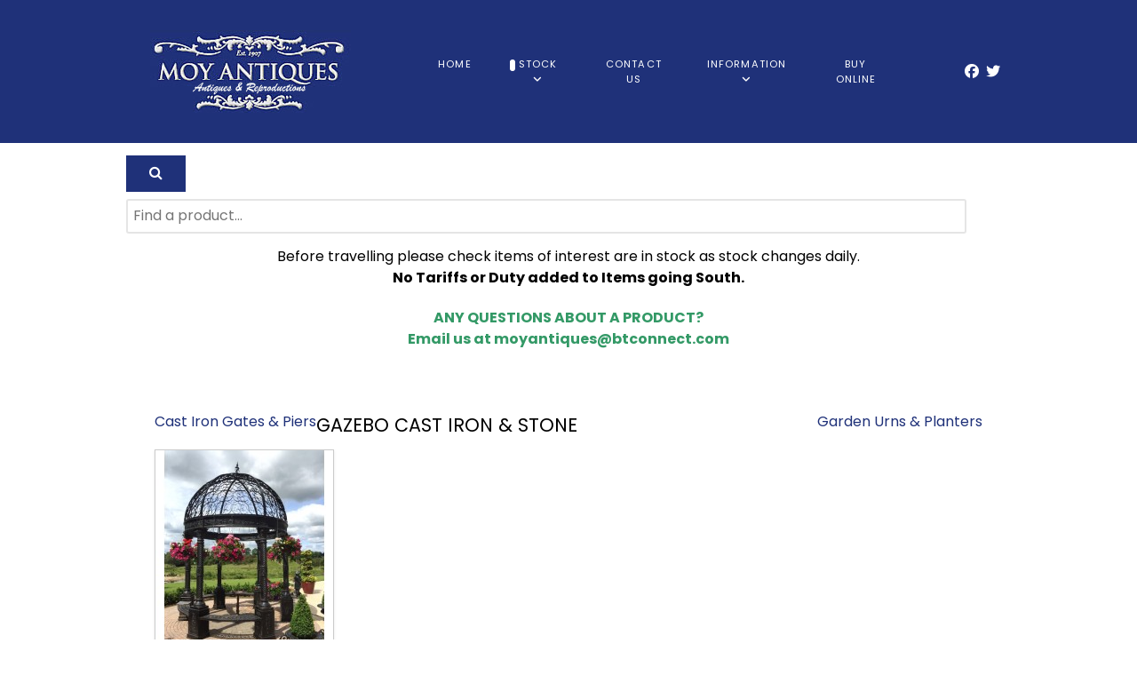

--- FILE ---
content_type: text/html; charset=utf-8
request_url: https://moyantiques.com/index.php/stock/exterior/gazebo-cast-iron-stone
body_size: 58249
content:
                <!DOCTYPE html>
<html lang="en-GB" dir="ltr">
        
<head>
    
            <meta name="viewport" content="width=device-width, initial-scale=1.0">
        <meta http-equiv="X-UA-Compatible" content="IE=edge" />
        

        
            
         <meta charset="utf-8">
	<meta name="description" content="Moy Antiques Quality interior and exterior furnishings, objets d'art, statues, terracotta, stone, marble and iron in The Moy, Northern Ireland">
	<meta name="generator" content="Joomla! - Open Source Content Management">
	<title>Gazebo Cast Iron &amp; Stone - Moy Antiques </title>
	<link href="/favicon.ico" rel="icon" type="image/vnd.microsoft.icon">

    <link href="/media/vendor/joomla-custom-elements/css/joomla-alert.min.css?0.4.1" rel="stylesheet">
	<link href="/components/com_eshop/assets/bootstrap2/css/bootstrap.min.css" rel="stylesheet">
	<link href="/components/com_eshop/themes/default/css/style.css" rel="stylesheet">
	<link href="/components/com_eshop/themes/default/css/custom.css" rel="stylesheet">
	<link href="/components/com_eshop/assets/colorbox/colorbox.css" rel="stylesheet">
	<link href="/components/com_eshop/assets/css/labels.css" rel="stylesheet">
	<link href="/media/plg_system_jcepro/site/css/content.min.css?86aa0286b6232c4a5b58f892ce080277" rel="stylesheet">
	<link href="https://moyantiques.com/modules/mod_eshop_search/assets/css/style.css" rel="stylesheet">
	<link href="/media/gantry5/engines/nucleus/css-compiled/nucleus.css" rel="stylesheet">
	<link href="/templates/rt_studius/custom/css-compiled/studius_259.css" rel="stylesheet">
	<link href="/media/gantry5/engines/nucleus/css-compiled/bootstrap5.css" rel="stylesheet">
	<link href="/media/system/css/joomla-fontawesome.min.css" rel="stylesheet">
	<link href="/media/plg_system_debug/css/debug.css" rel="stylesheet">
	<link href="/media/gantry5/assets/css/font-awesome.min.css" rel="stylesheet">
	<link href="/templates/rt_studius/custom/css-compiled/studius-joomla_259.css" rel="stylesheet">
	<link href="/templates/rt_studius/custom/css-compiled/custom_259.css" rel="stylesheet">
	<link href="/plugins/system/cookiespolicynotificationbar/assets/css/cpnb-style.min.css" rel="stylesheet" media="all">
	<style>

/* BEGIN: Cookies Policy Notification Bar - J! system plugin (Powered by: Web357.com) */
.cpnb-outer { border-color: rgba(32, 34, 38, 1); }
.cpnb-outer.cpnb-div-position-top { border-bottom-width: 1px; }
.cpnb-outer.cpnb-div-position-bottom { border-top-width: 1px; }
.cpnb-outer.cpnb-div-position-top-left, .cpnb-outer.cpnb-div-position-top-right, .cpnb-outer.cpnb-div-position-bottom-left, .cpnb-outer.cpnb-div-position-bottom-right { border-width: 1px; }
.cpnb-message { color: #f1f1f3; }
.cpnb-message a { color: #ffffff }
.cpnb-button, .cpnb-button-ok, .cpnb-m-enableAllButton { -webkit-border-radius: 4px; -moz-border-radius: 4px; border-radius: 4px; font-size: 12px; color: #ffffff; background-color: rgba(59, 137, 199, 1); }
.cpnb-button:hover, .cpnb-button:focus, .cpnb-button-ok:hover, .cpnb-button-ok:focus, .cpnb-m-enableAllButton:hover, .cpnb-m-enableAllButton:focus { color: #ffffff; background-color: rgba(49, 118, 175, 1); }
.cpnb-button-decline, .cpnb-button-delete, .cpnb-button-decline-modal, .cpnb-m-DeclineAllButton { color: #ffffff; background-color: rgba(119, 31, 31, 1); }
.cpnb-button-decline:hover, .cpnb-button-decline:focus, .cpnb-button-delete:hover, .cpnb-button-delete:focus, .cpnb-button-decline-modal:hover, .cpnb-button-decline-modal:focus, .cpnb-m-DeclineAllButton:hover, .cpnb-m-DeclineAllButton:focus { color: #ffffff; background-color: rgba(175, 38, 20, 1); }
.cpnb-button-cancel, .cpnb-button-reload, .cpnb-button-cancel-modal { color: #ffffff; background-color: rgba(90, 90, 90, 1); }
.cpnb-button-cancel:hover, .cpnb-button-cancel:focus, .cpnb-button-reload:hover, .cpnb-button-reload:focus, .cpnb-button-cancel-modal:hover, .cpnb-button-cancel-modal:focus { color: #ffffff; background-color: rgba(54, 54, 54, 1); }
.cpnb-button-settings, .cpnb-button-settings-modal { color: #ffffff; background-color: rgba(90, 90, 90, 1); }
.cpnb-button-settings:hover, .cpnb-button-settings:focus, .cpnb-button-settings-modal:hover, .cpnb-button-settings-modal:focus { color: #ffffff; background-color: rgba(54, 54, 54, 1); }
.cpnb-button-more-default, .cpnb-button-more-modal { color: #ffffff; background-color: rgba(123, 138, 139, 1); }
.cpnb-button-more-default:hover, .cpnb-button-more-modal:hover, .cpnb-button-more-default:focus, .cpnb-button-more-modal:focus { color: #ffffff; background-color: rgba(105, 118, 119, 1); }
.cpnb-m-SaveChangesButton { color: #ffffff; background-color: rgba(133, 199, 136, 1); }
.cpnb-m-SaveChangesButton:hover, .cpnb-m-SaveChangesButton:focus { color: #ffffff; background-color: rgba(96, 153, 100, 1); }
@media only screen and (max-width: 600px) {
.cpnb-left-menu-toggle::after, .cpnb-left-menu-toggle-button {
content: "Categories";
}
}
/* END: Cookies Policy Notification Bar - J! system plugin (Powered by: Web357.com) */
</style>

    <script src="/media/vendor/jquery/js/jquery.min.js?3.7.1"></script>
	<script src="/media/legacy/js/jquery-noconflict.min.js?504da4"></script>
	<script type="application/json" class="joomla-script-options new">{"joomla.jtext":{"ERROR":"Error","MESSAGE":"Message","NOTICE":"Notice","WARNING":"Warning","JCLOSE":"Close","JOK":"OK","JOPEN":"Open"},"system.paths":{"root":"","rootFull":"https:\/\/moyantiques.com\/","base":"","baseFull":"https:\/\/moyantiques.com\/"},"csrf.token":"2b64dbdaa10b5b4d598f62e6d2909939"}</script>
	<script src="/media/system/js/core.min.js?2cb912"></script>
	<script src="/media/system/js/messages.min.js?9a4811" type="module"></script>
	<script src="https://moyantiques.com/components/com_eshop/assets/js/noconflict.js"></script>
	<script src="https://moyantiques.com/components/com_eshop/assets/js/eshop.js"></script>
	<script src="https://code.jquery.com/ui/1.11.4/jquery-ui.min.js"></script>
	<script src="/plugins/system/cookiespolicynotificationbar/assets/js/cookies-policy-notification-bar.min.js"></script>
	<script>

// BEGIN: Cookies Policy Notification Bar - J! system plugin (Powered by: Web357.com)
var cpnb_config = {"w357_joomla_caching":0,"w357_position":"top","w357_show_close_x_icon":"1","w357_hide_after_time":"yes","w357_duration":"60","w357_animate_duration":"1000","w357_limit":"0","w357_message":"We use cookies to improve your experience on our website. By browsing this website, you agree to our use of cookies.","w357_display_ok_btn":"1","w357_buttonText":"Ok, I\u0027ve understood!","w357_display_decline_btn":"1","w357_buttonDeclineText":"Decline","w357_display_cancel_btn":"0","w357_buttonCancelText":"Cancel","w357_display_settings_btn":0,"w357_buttonSettingsText":"Settings","w357_buttonMoreText":"More Info","w357_buttonMoreLink":"","w357_display_more_info_btn":"1","w357_fontColor":"#f1f1f3","w357_linkColor":"#ffffff","w357_fontSize":"12px","w357_backgroundColor":"rgba(50, 58, 69, 1)","w357_borderWidth":"1","w357_body_cover":"1","w357_overlay_state":"0","w357_overlay_color":"rgba(10, 10, 10, 0.3)","w357_height":"auto","w357_cookie_name":"cookiesDirective","w357_link_target":"_self","w357_popup_width":"800","w357_popup_height":"600","w357_customText":"\u003Ch3\u003E\u003Cb\u003EOnline Privacy Statement and Cookie Policy\u003C\/b\u003E\u003C\/h3\u003E\r\n\u003Cp\u003E\u003Cb\u003E1. What are Cookies and How do we use them? \u003C\/b\u003E\u003C\/p\u003E\r\n\u003Cp\u003E1.1 Moy Antiques uses cookies on our website, by using \u003Ca href=\u0022https:\/\/www.moyantiques.com\u0022\u003Ewww.moyantiques.com\u003C\/a\u003E you consent to the use of cookies. An active cookie policy will appear when you browse our website, you can decline cookies but this may prevent you from taking full advantage of the website.\u003C\/p\u003E\r\n\u003Cp\u003E1.2 A cookie is a small file which asks permission to be placed on your computer\u0027s hard drive. Once you agree, the file is added and the cookie helps analyse web traffic or lets you know when you visit a particular site. Cookies allow web applications to respond to you as an individual. The web application can tailor its operations to your needs, likes and dislikes by gathering and remembering information about your preferences.\u003C\/p\u003E\r\n\u003Cp\u003E1.3 We use traffic log cookies to identify which pages are being used. This helps us analyse data about web page traffic and improve our website in order to tailor it to customer needs. We only use this information for statistical analysis purposes and then the data is removed from the system.\u003C\/p\u003E\r\n\u003Cp\u003E1.4 Some cookies are essential to authenticate users and to prevent fraudulent us use of user accounts.\u003C\/p\u003E\r\n\u003Cp\u003E1.5 Overall, cookies help us provide you with a better website by enabling us to monitor which pages you find useful and which you do not. A cookie in no way gives us access to your computer or any information about you, other than the data you choose to share with us.\u003C\/p\u003E\r\n\u003Ch3\u003E2. Links to other Websites\u003C\/h3\u003E\r\n\u003Cp\u003E2.1. This cookie policy sets out how we use and protect any information that you give Moy Antiques when you use our website. Should we ask you to provide certain information by which you can be identified when using this website, then you can be assured that it will only be used in accordance with this privacy statement. Our website may contain links to other websites of interest. However, once you have used these links to leave our site, you should note that we do not have any control over that other website. Therefore, we cannot be responsible for the protection and privacy of any information which you provide whilst visiting such sites and such sites are not governed by this privacy statement. You should exercise caution and look at the privacy statement applicable to the website in question.\u003C\/p\u003E\r\n\u003Ch3\u003E\u003Cb\u003EMoy Antiques GDPR DATA PRIVACY NOTICE\u003C\/b\u003E\u003Cb\u003E  \u003C\/b\u003E\u003C\/h3\u003E\r\n\u003Cp align=\u0022left\u0022\u003E\u003Cb\u003E1. Your personal data – what is it? \u003C\/b\u003E\u003C\/p\u003E\r\n\u003Cp\u003EPersonal data relates to a living individual who can be identified from that data. Identification can be by the information alone or in conjunction with any other information in the data controller\u0027s possession, or likely to come into such possession. The processing of personal data is governed by the General Data Protection Regulation (GDPR). If we hold information about you, such as your name and address, telephone number, email address, etc., you are, in the language of the GDPR, the ‘data subject\u0027.  Wherever these words appear, they refer to you.\u003C\/p\u003E\r\n\u003Cp align=\u0022left\u0022\u003E\u003Cb\u003E2. Who are we? \u003Cbr \/\u003E \u003C\/b\u003E\u003Ci\u003EMoy Antiques \u003C\/i\u003Eis the data controller (contact details below). This means that it decides how your personal data is processed and for what purposes.\u003C\/p\u003E\r\n\u003Cp align=\u0022left\u0022\u003E\u003Cb\u003E3. How do we process your personal data? \u003Cbr \/\u003E \u003C\/b\u003E\u003Ci\u003EMoy Antiques \u003C\/i\u003Ecomplies with its obligations under the GDPR, by keeping personal data up-to-date, by sorting and destroying it securely, by not collecting or retaining excessive amounts of data, by protecting personal data from loss, misuse, unauthorised access and disclosure, and by ensuring that appropriate technical measures are in place to protect personal data.\u003C\/p\u003E\r\n\u003Cp align=\u0022left\u0022\u003EWe use your personal data for the following purposes: -\u003C\/p\u003E\r\n\u003Cp\u003E•  to inform you of news, events and activities for \u003Ci\u003EMoy Antiques and related organisations\u003C\/i\u003E\u003C\/p\u003E\r\n\u003Cp align=\u0022left\u0022\u003E\u003Cb\u003E4. What is the legal basis for processing your personal data? \u003C\/b\u003E\u003C\/p\u003E\r\n\u003Cp align=\u0022left\u0022\u003EExplicit consent of the data subject so that we can keep you informed about news, events and activities;\u003C\/p\u003E\r\n\u003Cp align=\u0022left\u0022\u003E\u003Cb\u003E5. Sharing your personal data \u003Cbr \/\u003E \u003C\/b\u003EYour personal data will be treated as strictly confidential and will only be shared with third parties with your consent.\u003C\/p\u003E\r\n\u003Cp align=\u0022left\u0022\u003E\u003Cb\u003E6. How long do we keep your personal data? \u003Cbr \/\u003E \u003C\/b\u003EWe keep data in accordance with the guidance set out.\u003C\/p\u003E\r\n\u003Cp align=\u0022left\u0022\u003E\u003Cb\u003E7. Your rights and your personal data \u003Cbr \/\u003E \u003C\/b\u003EUnless subject to an exemption under the GDPR, you have the following rights with respect to your personal data:\u003C\/p\u003E\r\n\u003Cp\u003E•  the right to request a copy of your personal data which Moy Antiques holds about you;\u003C\/p\u003E\r\n\u003Cp\u003E•  the right to request that Moy Antiques corrects any personal data if it is found to be inaccurate or out of date;\u003C\/p\u003E\r\n\u003Cp\u003E•  the right to request that your personal data is erased where it is no longer necessary for Moy Antiques to retain such data;\u003C\/p\u003E\r\n\u003Cp align=\u0022left\u0022\u003E•  the right to withdraw your consent to the processing at any time;\u003C\/p\u003E\r\n\u003Cp align=\u0022left\u0022\u003E•  the right to request that the data controller provides the data subject with his\/her personal data and, where possible, to transmit that data directly to another data controller, known as the right to data portability, where applicable; [This only applies \u003Ci\u003E\u003C\/i\u003Ewhere the processing is based on consent, or is necessary for the performance of a contract with the data subject and, in either case, the data controller processes the data by automated means]\u003C\/p\u003E\r\n\u003Cp align=\u0022left\u0022\u003E•  where there is a dispute in relation to the accuracy or processing of your personal data, the right to request that a restriction is placed on further processing;\u003C\/p\u003E\r\n\u003Cp align=\u0022left\u0022\u003E•  the right to object to the processing of personal data, where applicable; [This only applies \u003Ci\u003E\u003C\/i\u003Ewhere processing is based on legitimate interests (or the performance of a task in the public interest\/exercise of official authority); direct marketing and processing for the purposes of scientific\/historical research and statistics]\u003C\/p\u003E\r\n\u003Cp align=\u0022left\u0022\u003E•  the right to lodge a complaint with the Information Commissioner\u0027s Office (UK).\u003C\/p\u003E\r\n\u003Cp\u003E\u003Cb\u003E8. Further processing\u003Cbr \/\u003E \u003C\/b\u003EIf we wish to use your personal data for a new purpose, not covered by this Data Privacy Notice, then we will provide you with a new notice. The new notice will explain the new use of your personal data prior to commencing the processing. It will set out the relevant purposes and processing conditions. Where and when necessary, we will seek your prior consent to the new processing.\u003C\/p\u003E\r\n\u003Cp\u003E\u003Cb\u003E9. Contact Details \u003Cbr \/\u003E \u003C\/b\u003ETo exercise all relevant rights or queries of complaints, please contact \u003Ci\u003EMoy Antiques - 12 The Square Moy. Co.Tyrone\/Armagh N Ireland BT71 7SH\u003C\/i\u003E\u003C\/p\u003E\r\n\u003Cp\u003EYou can contact the Information Commissioner\u0027s Office (UK) on 0303 123 1113; via email \u003Ca href=\u0022https:\/\/ico.org.uk\/global\/contact-us\/email\/\u0022 target=\u0022_blank\u0022 rel=\u0022noopener\u0022\u003Ehttps:\/\/ico.org.uk\/global\/contact-us\/email\/ \u003C\/a\u003E or by writing to the Information Commissioner\u0027s Office, Wycliffe House, Water Lane, Wilmslow, Cheshire, SK9 5AF\u003C\/p\u003E","w357_more_info_btn_type":"custom_text","w357_blockCookies":"1","w357_autoAcceptAfterScrolling":"0","w357_numOfScrolledPixelsBeforeAutoAccept":"300","w357_reloadPageAfterAccept":"0","w357_enableConfirmationAlerts":"0","w357_enableConfirmationAlertsForAcceptBtn":0,"w357_enableConfirmationAlertsForDeclineBtn":0,"w357_enableConfirmationAlertsForDeleteBtn":0,"w357_confirm_allow_msg":"Performing this action will enable all cookies set by this website. Are you sure that you want to enable all cookies on this website?","w357_confirm_delete_msg":"Performing this action will remove all cookies set by this website. Are you sure that you want to disable and delete all cookies from your browser?","w357_show_in_iframes":"0","w357_shortcode_is_enabled_on_this_page":0,"w357_base_url":"https:\/\/moyantiques.com\/","w357_base_ajax_url":"https:\/\/moyantiques.com\/","w357_current_url":"https:\/\/moyantiques.com\/index.php\/stock\/exterior\/gazebo-cast-iron-stone","w357_always_display":"0","w357_show_notification_bar":true,"w357_expiration_cookieSettings":"365","w357_expiration_cookieAccept":"365","w357_expiration_cookieDecline":"180","w357_expiration_cookieCancel":"3","w357_accept_button_class_notification_bar":"cpnb-accept-btn","w357_decline_button_class_notification_bar":"cpnb-decline-btn","w357_cancel_button_class_notification_bar":"cpnb-cancel-btn","w357_settings_button_class_notification_bar":"cpnb-settings-btn","w357_moreinfo_button_class_notification_bar":"cpnb-moreinfo-btn","w357_accept_button_class_notification_bar_modal_window":"cpnb-accept-btn-m","w357_decline_button_class_notification_bar_modal_window":"cpnb-decline-btn-m","w357_save_button_class_notification_bar_modal_window":"cpnb-save-btn-m","w357_buttons_ordering":"[\u0022ok\u0022,\u0022decline\u0022,\u0022cancel\u0022,\u0022settings\u0022,\u0022moreinfo\u0022]"};
// END: Cookies Policy Notification Bar - J! system plugin (Powered by: Web357.com)
</script>
	<script>

// BEGIN: Cookies Policy Notification Bar - J! system plugin (Powered by: Web357.com)
var cpnb_cookiesCategories = {"cookie_categories_group0":{"cookie_category_id":"required-cookies","cookie_category_name":"Required Cookies","cookie_category_description":"The Required or Functional cookies relate to the functionality of our websites and allow us to improve the service we offer to you through our websites, for example by allowing you to carry information across pages of our website to avoid you having to re-enter information, or by recognizing your preferences when you return to our website.","cookie_category_checked_by_default":"2","cookie_category_status":"1"},"cookie_categories_group1":{"cookie_category_id":"analytical-cookies","cookie_category_name":"Analytical Cookies","cookie_category_description":"Analytical cookies allow us to recognize and to count the number of visitors to our website, to see how visitors move around the website when they are using it and to record which content viewers view and are interested in. This helps us to determine how frequently particular pages and advertisements are visited and to determine the most popular areas of our website. This helps us to improve the service which we offer to you by helping us make sure our users are finding the information they are looking for, by providing anonymized demographic data to third parties in order to target advertising more appropriately to you, and by tracking the success of advertising campaigns on our website.","cookie_category_checked_by_default":"1","cookie_category_status":"1"},"cookie_categories_group2":{"cookie_category_id":"social-media-cookies","cookie_category_name":"Social Media","cookie_category_description":"These cookies allow you to share Website content with social media platforms (e.g., Facebook, Twitter, Instagram). We have no control over these cookies as they are set by the social media platforms themselves.","cookie_category_checked_by_default":"1","cookie_category_status":"1"},"cookie_categories_group3":{"cookie_category_id":"targeted-advertising-cookies","cookie_category_name":"Targeted Advertising Cookies","cookie_category_description":"Advertising and targeting cookies are used to deliver advertisements more relevant to you, but can also limit the number of times you see an advertisement and be used to chart the effectiveness of an ad campaign by tracking users’ clicks. They can also provide security in transactions. They are usually placed by third-party advertising networks with a website operator’s permission but can be placed by the operator themselves. They can remember that you have visited a website, and this information can be shared with other organizations, including other advertisers. They cannot determine who you are though, as the data collected is never linked to your profile. ","cookie_category_checked_by_default":"1","cookie_category_status":"1"}};
// END: Cookies Policy Notification Bar - J! system plugin (Powered by: Web357.com)
</script>
	<script>

// BEGIN: Cookies Policy Notification Bar - J! system plugin (Powered by: Web357.com)
var cpnb_manager = {"w357_m_modalState":"0","w357_m_floatButtonState":"1","w357_m_floatButtonPosition":"bottom_left","w357_m_HashLink":"cookies","w357_m_modal_menuItemSelectedBgColor":"rgba(200, 200, 200, 1)","w357_m_saveChangesButtonColorAfterChange":"rgba(13, 92, 45, 1)","w357_m_floatButtonIconSrc":"https:\/\/moyantiques.com\/plugins\/system\/cookiespolicynotificationbar\/assets\/icons\/cpnb-cookies-manager-icon-1-64x64.png","w357_m_FloatButtonIconType":"image","w357_m_FloatButtonIconFontAwesomeName":"fas fa-cookie-bite","w357_m_FloatButtonIconFontAwesomeSize":"fa-lg","w357_m_FloatButtonIconFontAwesomeColor":"rgba(61, 47, 44, 0.84)","w357_m_FloatButtonIconUikitName":"cog","w357_m_FloatButtonIconUikitSize":"1","w357_m_FloatButtonIconUikitColor":"rgba(61, 47, 44, 0.84)","w357_m_floatButtonText":"Cookies Manager","w357_m_modalHeadingText":"Advanced Cookie Settings","w357_m_checkboxText":"Enabled","w357_m_lockedText":"(Locked)","w357_m_EnableAllButtonText":"Allow All Cookies","w357_m_DeclineAllButtonText":"Decline All Cookies","w357_m_SaveChangesButtonText":"Save Settings","w357_m_confirmationAlertRequiredCookies":"These cookies are strictly necessary for this website. You can\u0027t disable this category of cookies. Thank you for understanding!"};
// END: Cookies Policy Notification Bar - J! system plugin (Powered by: Web357.com)
</script>

    
                

<!-- BEGIN: Google Analytics -->
<script>console.log("Google analytics javascript code goes here...")</script>
<!-- END: Google Analytics -->

<!-- BEGIN: Facebook -->
<script>console.log("Facebook javascript code goes here...")</script>
<!-- END: Facebook -->
</head>

    <body class="gantry site com_eshop view-category no-layout no-task dir-ltr itemid-273 outline-259 g-offcanvas-left g-default g-style-preset3">
        
                    

        <div id="g-offcanvas"  data-g-offcanvas-swipe="0" data-g-offcanvas-css3="1">
                        <div class="g-grid">                        

        <div class="g-block size-100">
             <div id="mobile-menu-2576-particle" class="g-content g-particle">            <div id="g-mobilemenu-container" data-g-menu-breakpoint="51rem"></div>
            </div>
        </div>
            </div>
    </div>
        <div id="g-page-surround">
            <div class="g-offcanvas-hide g-offcanvas-toggle" role="navigation" data-offcanvas-toggle aria-controls="g-offcanvas" aria-expanded="false"><i class="fa fa-fw fa-bars"></i></div>                        

                                        
                                
    
    
                <section id="g-container-top" class="g-wrapper no-background-image">
                            <div class="g-grid">                        

        <div class="g-block size-100">
             <section id="g-top">
                                        <div class="g-grid">                        

        <div class="g-block size-100">
             <div class="g-system-messages">
                                            <div id="system-message-container" aria-live="polite"></div>

            
    </div>
        </div>
            </div>
            
    </section>
        </div>
            </div>
                    <div class="g-grid">                        

        <div class="g-block size-100">
             <section id="g-navigation" class="section-horizontal-paddings">
                                        <div class="g-grid">                        

        <div class="g-block size-30 center">
             <div id="logo-6630-particle" class="g-content g-particle">            <a href="/" class="" target="_self" title="" rel="home">
		
												<img src="/templates/rt_studius/custom/images/logos/top2024_1.png" alt=""/>
											
			
						</a>
            </div>
        </div>
                    

        <div class="g-block size-60 center">
             <div id="menu-5653-particle" class="g-content g-particle">            <nav class="g-main-nav" data-g-hover-expand="true">
        <ul class="g-toplevel">
                                                                                                                
        
                
        
                
        
        <li class="g-menu-item g-menu-item-type-component g-menu-item-101 g-standard  ">
                            <a class="g-menu-item-container" href="/index.php">
                                                                <span class="g-menu-item-content">
                                    <span class="g-menu-item-title">Home</span>
            
                    </span>
                                                </a>
                                </li>
    
                                                                                                
        
                
        
                
        
        <li class="g-menu-item g-menu-item-type-component g-menu-item-251 g-parent active g-standard g-menu-item-link-parent ">
                            <a class="g-menu-item-container" href="/index.php/stock">
                                                                <span class="g-menu-item-content">
                                    <span class="g-menu-item-title">Stock</span>
            
                    </span>
                    <span class="g-menu-parent-indicator" data-g-menuparent=""></span>                            </a>
                                                                            <ul class="g-dropdown g-inactive g-fade g-dropdown-right">
            <li class="g-dropdown-column">
                        <div class="g-grid">
                        <div class="g-block size-100">
            <ul class="g-sublevel">
                <li class="g-level-1 g-go-back">
                    <a class="g-menu-item-container" href="#" data-g-menuparent=""><span>Back</span></a>
                </li>
                                                                                                                    
        
                
        
                
        
        <li class="g-menu-item g-menu-item-type-component g-menu-item-272  ">
                            <a class="g-menu-item-container" href="/index.php/stock/interior">
                                                                <span class="g-menu-item-content">
                                    <span class="g-menu-item-title">Interior</span>
            
                    </span>
                                                </a>
                                </li>
    
                                                                                                
        
                
        
                
        
        <li class="g-menu-item g-menu-item-type-component g-menu-item-273 active  ">
                            <a class="g-menu-item-container" href="/index.php/stock/exterior">
                                                                <span class="g-menu-item-content">
                                    <span class="g-menu-item-title">Exterior</span>
            
                    </span>
                                                </a>
                                </li>
    
                                                                                                
        
                
        
                
        
        <li class="g-menu-item g-menu-item-type-component g-menu-item-274  ">
                            <a class="g-menu-item-container" href="/index.php/stock/fireplaces">
                                                                <span class="g-menu-item-content">
                                    <span class="g-menu-item-title">Fireplaces</span>
            
                    </span>
                                                </a>
                                </li>
    
                                                                                                
        
                
        
                
        
        <li class="g-menu-item g-menu-item-type-component g-menu-item-275  ">
                            <a class="g-menu-item-container" href="/index.php/stock/architectural">
                                                                <span class="g-menu-item-content">
                                    <span class="g-menu-item-title">Architectural</span>
            
                    </span>
                                                </a>
                                </li>
    
                                                                                                
        
                
        
                
        
        <li class="g-menu-item g-menu-item-type-component g-menu-item-276  ">
                            <a class="g-menu-item-container" href="/index.php/stock/lighting">
                                                                <span class="g-menu-item-content">
                                    <span class="g-menu-item-title">Lighting</span>
            
                    </span>
                                                </a>
                                </li>
    
                                                                                                
        
                
        
                
        
        <li class="g-menu-item g-menu-item-type-component g-menu-item-277  ">
                            <a class="g-menu-item-container" href="/index.php/stock/chesterfield-ireland">
                                                                <span class="g-menu-item-content">
                                    <span class="g-menu-item-title">Chesterfield Sofa Ireland</span>
            
                    </span>
                                                </a>
                                </li>
    
                                                                                                
                                                                                                                                
                
        
                
        
        <li class="g-menu-item g-menu-item-type-url g-menu-item-416  ">
                            <a class="g-menu-item-container" href="https://chesterfieldireland.ie/" target="_blank" rel="noopener&#x20;noreferrer">
                                                                <span class="g-menu-item-content">
                                    <span class="g-menu-item-title">NEW Buy Chesterfields Online</span>
            
                    </span>
                                                </a>
                                </li>
    
                                                                                                
        
                
        
                
        
        <li class="g-menu-item g-menu-item-type-component g-menu-item-278  ">
                            <a class="g-menu-item-container" href="/index.php/stock/bespoke">
                                                                <span class="g-menu-item-content">
                                    <span class="g-menu-item-title">Bespoke</span>
            
                    </span>
                                                </a>
                                </li>
    
                                                                                                
        
                
        
                
        
        <li class="g-menu-item g-menu-item-type-component g-menu-item-279  ">
                            <a class="g-menu-item-container" href="/index.php/stock/miscellaneous">
                                                                <span class="g-menu-item-content">
                                    <span class="g-menu-item-title">Miscellaneous</span>
            
                    </span>
                                                </a>
                                </li>
    
                                                                                                
        
                
        
                
        
        <li class="g-menu-item g-menu-item-type-component g-menu-item-281  ">
                            <a class="g-menu-item-container" href="/index.php/stock/furniture-corner">
                                                                <span class="g-menu-item-content">
                                    <span class="g-menu-item-title">Furniture Corner</span>
            
                    </span>
                                                </a>
                                </li>
    
                                                                                                
        
                
        
                
        
        <li class="g-menu-item g-menu-item-type-component g-menu-item-280  ">
                            <a class="g-menu-item-container" href="/index.php/stock/sale-items">
                                                                <span class="g-menu-item-content">
                                    <span class="g-menu-item-title">Sale items</span>
            
                    </span>
                                                </a>
                                </li>
    
                                                                                                
        
                
        
                
        
        <li class="g-menu-item g-menu-item-type-component g-menu-item-373  ">
                            <a class="g-menu-item-container" href="/index.php/stock/accommodation">
                                                                <span class="g-menu-item-content">
                                    <span class="g-menu-item-title">Accommodation</span>
            
                    </span>
                                                </a>
                                </li>
    
                                                                                                
        
                
        
                
        
        <li class="g-menu-item g-menu-item-type-component g-menu-item-374  ">
                            <a class="g-menu-item-container" href="/index.php/stock/entertainment">
                                                                <span class="g-menu-item-content">
                                    <span class="g-menu-item-title">Entertainment</span>
            
                    </span>
                                                </a>
                                </li>
    
    
            </ul>
        </div>
            </div>

            </li>
        </ul>
            </li>
    
                                                                                                
        
                
        
                
        
        <li class="g-menu-item g-menu-item-type-component g-menu-item-119 g-standard  ">
                            <a class="g-menu-item-container" href="/index.php/contact-us">
                                                                <span class="g-menu-item-content">
                                    <span class="g-menu-item-title">Contact Us</span>
            
                    </span>
                                                </a>
                                </li>
    
                                                                                                
        
                
        
                
        
        <li class="g-menu-item g-menu-item-type-component g-menu-item-258 g-parent g-standard g-menu-item-link-parent ">
                            <a class="g-menu-item-container" href="/index.php/information">
                                                                <span class="g-menu-item-content">
                                    <span class="g-menu-item-title">Information</span>
            
                    </span>
                    <span class="g-menu-parent-indicator" data-g-menuparent=""></span>                            </a>
                                                                            <ul class="g-dropdown g-inactive g-fade g-dropdown-right">
            <li class="g-dropdown-column">
                        <div class="g-grid">
                        <div class="g-block size-100">
            <ul class="g-sublevel">
                <li class="g-level-1 g-go-back">
                    <a class="g-menu-item-container" href="#" data-g-menuparent=""><span>Back</span></a>
                </li>
                                                                                                                    
        
                
        
                
        
        <li class="g-menu-item g-menu-item-type-component g-menu-item-260  ">
                            <a class="g-menu-item-container" href="/index.php/information/about-us">
                                                                <span class="g-menu-item-content">
                                    <span class="g-menu-item-title">About Us &amp; Photo Gallery</span>
            
                    </span>
                                                </a>
                                </li>
    
                                                                                                
        
                
        
                
        
        <li class="g-menu-item g-menu-item-type-component g-menu-item-301  ">
                            <a class="g-menu-item-container" href="/index.php/information/opening-hours">
                                                                <span class="g-menu-item-content">
                                    <span class="g-menu-item-title">Opening Hours</span>
            
                    </span>
                                                </a>
                                </li>
    
    
            </ul>
        </div>
            </div>

            </li>
        </ul>
            </li>
    
                                                                                                
                                                                                                                                
                
        
                
        
        <li class="g-menu-item g-menu-item-type-url g-menu-item-415 g-standard  ">
                            <a class="g-menu-item-container" href="https://chesterfieldireland.ie/" target="_blank" rel="noopener&#x20;noreferrer">
                                                                <span class="g-menu-item-content">
                                    <span class="g-menu-item-title">BUY ONLINE</span>
            
                    </span>
                                                </a>
                                </li>
    
    
        </ul>
    </nav>
            </div>
        </div>
                    

        <div class="g-block size-10">
             <div id="social-8371-particle" class="g-content g-particle">            <div class="g-social ">
                <div class="g-social-items">
                            <a target="_blank" href="https://www.facebook.com/moyantiquevillage/" title="" aria-label="">
                    <span class="fa fa-facebook fa-fw"></span>                    <span class="g-social-text"></span>                </a>
                            <a target="_blank" href="https://twitter.com/MoyAntiques" title="" aria-label="">
                    <span class="fa fa-twitter fa-fw"></span>                    <span class="g-social-text"></span>                </a>
                    </div>
    </div>
            </div>
        </div>
            </div>
            
    </section>
        </div>
            </div>
    
    </section>
    
                                    
                                
    
    
                <section id="g-container-main" class="g-wrapper">
                            <div class="g-grid">                        

        <div class="g-block size-100">
             <main id="g-mainbar" class="section-horizontal-paddings">
                                        <div class="g-grid">                        

        <div class="g-block size-100 nomarginall">
             <div class="g-content">
                                    <div class="platform-content"><div class="eshop-search moduletable nopaddingall">
        <form action="/index.php/component/eshop/search" method="post" name="eshop-search" id="eshop-search">
	<div class="eshop-searchnopaddingall">
        <div class="input-prepend">
            <button  type="submit" class="btn"><i class="fa fa-search"></i></button>
            <input class="inputbox product_search" type="text" name="keyword" id="prependedInput" value="" placeholder="Find a product...">
        </div>
		<input type="hidden" name="live_site" id="live_site" value="https://moyantiques.com/">
		<input type="hidden" name="image_width" id="image_width" value="50">
		<input type="hidden" name="image_height" id="image_height" value="50">
				<input type="hidden" name="description_max_chars" id="description_max_chars" value="50">
	</div>
</form>
</div></div>
            
        </div>
        </div>
            </div>
                            <div class="g-grid">                        

        <div class="g-block size-100 nopaddingall">
             <div class="g-content">
                                    <div class="platform-content"><div class="mainbar-a moduletable ">
        
<div id="mod-custom657" class="mod-custom custom">
    <p style="text-align: center;">Before travelling please check items of interest are in stock as stock changes daily.<br /><strong>No Tariffs or Duty added to Items going South.</strong></p>
<p style="text-align: center;"><span style="color: #339966;"><strong>ANY QUESTIONS ABOUT A PRODUCT? <br />Email us at <a href="mailto:moyantiques@btconnect.com" style="color: #339966;">moyantiques@btconnect.com</a></strong></span></p></div>
</div></div>
            
        </div>
        </div>
            </div>
                            <div class="g-grid">                        

        <div class="g-block size-100">
             <div class="g-content">
                                                            <div class="platform-content container"><div class="row"><div class="col"><div id="eshop-main-container" class="eshop-container">	<div class="row-fluid">
		<div class="span6 eshop-pre-nav">
							<a class="pull-left" href="/index.php/stock/exterior/cast-iron-gates-piers" title="Cast Iron Gates & Piers">
					Cast Iron Gates & Piers				</a>
						</div>
		<div class="span6 eshop-next-nav">
							<a class="pull-right" href="/index.php/stock/exterior/garden-urns-planters" title="Garden Urns & Planters">
					Garden Urns & Planters				</a>
						</div>
	</div>
	<div class="page-header">
	<h1 class="page-title eshop-title">Gazebo Cast Iron & Stone</h1>
</div>	
	<div class="row-fluid">
					<div class="span4">
				<img class="img-polaroid" src="/media/com_eshop/categories/resized/image gaz-200x240.jpg" title="Gazebo Cast Iron & Stone" alt="Gazebo Cast Iron & Stone" />
			</div>
						<div class="span8"></div>
				</div>
	<hr />
			<div class="eshop-products-list">
			<script src="/components/com_eshop/assets/colorbox/jquery.colorbox.js" type="text/javascript"></script>
<script src="/components/com_eshop/assets/js/jquery.cookie.js" type="text/javascript"></script>
<script src="/components/com_eshop/assets/js/layout.js" type="text/javascript"></script>
<script>
	Eshop.jQuery(function($){
		$(document).ready(function() {	
			changeLayout('grid');
		});
	});
</script>
<div id="products-list-container" class="products-list-container block list">
	<div class="sortPagiBar row-fluid clearfix">
		<div class="span3">
			<div class="btn-group hidden-phone">
									<a rel="grid" href="#" class="btn"><i class="icon-th-large"></i></a>
					<a rel="list" href="#" class="btn"><i class="icon-th-list"></i></a>
								</div>
		</div>
					<div class="span9">
				<form method="post" name="adminForm" id="adminForm" action="/index.php/stock/exterior/gazebo-cast-iron-stone">
					<div class="clearfix">
						<div class="eshop-product-show">
							<b>Show: </b>
							<select id="limit" name="limit" class="form-select" onchange="this.form.submit()">
	<option value="5">5</option>
	<option value="10">10</option>
	<option value="15">15</option>
	<option value="20">20</option>
	<option value="25">25</option>
	<option value="30">30</option>
	<option value="50">50</option>
	<option value="100" selected="selected">100</option>
	<option value="0">All</option>
</select>
						</div>
													<div class="eshop-product-sorting">
								<b>Sort By: </b>
								<select id="sort_options" name="sort_options" class="input-xlarge form-select" onchange="this.form.submit();" >
	<option value="a.product_price-ASC">Product Price (Low &gt; High)</option>
	<option value="a.product_price-DESC">Product Price (High &gt; Low)</option>
	<option value="a.product_length-ASC">Product Length (Low &gt; High)</option>
	<option value="a.product_length-DESC">Product Length (High &gt; Low)</option>
	<option value="a.product_width-ASC">Product Width (Low &gt; High)</option>
	<option value="a.product_width-DESC">Product Width (High &gt; Low)</option>
	<option value="a.product_height-ASC">Product Height (Low &gt; High)</option>
	<option value="a.product_height-DESC">Product Height (High &gt; Low)</option>
	<option value="product_best_sellers-DESC">Product Best Sellers</option>
	<option value="RAND()">Randomly</option>
</select>
							</div>
												</div>
				</form> 
			</div>
			</div>
	<div id="products-list" class="clearfix">
		<div class="row-fluid clearfix">
								<div class="span3 ajax-block-product spanbox clearfix">
						<div class="eshop-image-block">
							<div class="image img-polaroid">
								<a href="/index.php/stock/exterior/gazebo-cast-iron-stone/gazebo-cast-iron" title="Gazebo Cast Iron ">
																		<span class="product-image">
										<img src="/media/com_eshop/products/resized/image gaz-250x250.jpg" title="Gazebo Cast Iron " alt="Gazebo Cast Iron " />
									</span>
																	</a>
							</div>
						</div>
						<div class="eshop-info-block">
							<h5><a href="/index.php/stock/exterior/gazebo-cast-iron-stone/gazebo-cast-iron" title="Gazebo Cast Iron ">Gazebo Cast Iron </a></h5>
							<p class="eshop-product-desc"><p>Large cast iron gazebo</p>
<p>£5790+vat</p>
<p>Delivery Irl / Uk £250+vat</p>
<p>BACK IN STOCK</p>
<p>&nbsp;</p>
<p>&nbsp;</p></p>
														<div class="eshop-product-price">
																	<p>
																					<span class="price">£6,950.00</span>
																				</p>
																</div>
						</div>
						<div class="eshop-buttons">                            
													</div>
					</div>
										<div class="span3 ajax-block-product spanbox clearfix">
						<div class="eshop-image-block">
							<div class="image img-polaroid">
								<a href="/index.php/stock/exterior/gazebo-cast-iron-stone/italia-stone-arch" title="Italia Stone Arch">
																		<span class="product-image">
										<img src="/media/com_eshop/products/resized/20220930_144705_resized-250x250.jpg" title="Italia Stone Arch" alt="Italia Stone Arch" />
									</span>
																	</a>
							</div>
						</div>
						<div class="eshop-info-block">
							<h5><a href="/index.php/stock/exterior/gazebo-cast-iron-stone/italia-stone-arch" title="Italia Stone Arch">Italia Stone Arch</a></h5>
							<p class="eshop-product-desc"><p>Reconstituted Stone Arch</p></p>
														<div class="eshop-product-price">
																	<p>
																					<span class="price">£1,149.00</span>
																				</p>
																</div>
						</div>
						<div class="eshop-buttons">                            
													</div>
					</div>
										<div class="span3 ajax-block-product spanbox clearfix">
						<div class="eshop-image-block">
							<div class="image img-polaroid">
								<a href="/index.php/stock/exterior/gazebo-cast-iron-stone/gazebo-stone" title="Gazebo Stone">
																		<span class="product-image">
										<img src="/media/com_eshop/products/resized/20211126_164645_resized-250x250.jpg" title="Gazebo Stone" alt="Gazebo Stone" />
									</span>
																	</a>
							</div>
						</div>
						<div class="eshop-info-block">
							<h5><a href="/index.php/stock/exterior/gazebo-cast-iron-stone/gazebo-stone" title="Gazebo Stone">Gazebo Stone</a></h5>
							<p class="eshop-product-desc"><p>Large Stone Gazebo</p>
<p>£2850 plus vat</p>
<table>
<tbody>
<tr>
<td>&nbsp;</td>
</tr>
<tr>
<td>&nbsp;</td>
</tr>
</tbody>
</table></p>
														<div class="eshop-product-price">
																	<p>Call for Price: 028 8778 4895</p>
																</div>
						</div>
						<div class="eshop-buttons">                            
													</div>
					</div>
										<div class="span3 ajax-block-product spanbox clearfix">
						<div class="eshop-image-block">
							<div class="image img-polaroid">
								<a href="/index.php/stock/exterior/gazebo-cast-iron-stone/pergola-steel-sold" title="Pergola Steel SOLD">
																		<span class="product-image">
										<img src="/media/com_eshop/products/resized/image_5fc795a8a0bf5_DSC_0108-250x250.JPG" title="Pergola Steel SOLD" alt="Pergola Steel SOLD" />
									</span>
																	</a>
							</div>
						</div>
						<div class="eshop-info-block">
							<h5><a href="/index.php/stock/exterior/gazebo-cast-iron-stone/pergola-steel-sold" title="Pergola Steel SOLD">Pergola Steel SOLD</a></h5>
							<p class="eshop-product-desc"><p>Steel Pergola. Not the Cheap Tubular metal Type</p>
<p>When assembled&nbsp;&nbsp; 200cm wide&nbsp; 265cm high</p>
<p>&nbsp;</p></p>
														<div class="eshop-product-price">
																	<p>
																					<span class="price">£695.00</span>
																				</p>
																</div>
						</div>
						<div class="eshop-buttons">                            
													</div>
					</div>
										</div><div class="row-fluid clearfix">
										<div class="span3 ajax-block-product spanbox clearfix">
						<div class="eshop-image-block">
							<div class="image img-polaroid">
								<a href="/index.php/stock/exterior/gazebo-cast-iron-stone/obelisk-sold" title="Obelisk SOLD">
																		<span class="product-image">
										<img src="/media/com_eshop/products/resized/image_5fc7aea827e37_DSC_0105-250x250.JPG" title="Obelisk SOLD" alt="Obelisk SOLD" />
									</span>
																	</a>
							</div>
						</div>
						<div class="eshop-info-block">
							<h5><a href="/index.php/stock/exterior/gazebo-cast-iron-stone/obelisk-sold" title="Obelisk SOLD">Obelisk SOLD</a></h5>
							<p class="eshop-product-desc"><p>Steel Obelisk</p></p>
														<div class="eshop-product-price">
																	<p>
																					<span class="price">£99.00</span>
																				</p>
																</div>
						</div>
						<div class="eshop-buttons">                            
													</div>
					</div>
										<div class="span3 ajax-block-product spanbox clearfix">
						<div class="eshop-image-block">
							<div class="image img-polaroid">
								<a href="/index.php/stock/exterior/gazebo-cast-iron-stone/obelisk-steel" title="Obelisk Steel ">
																		<span class="product-image">
										<img src="/media/com_eshop/products/resized/20220527_084301-250x250.jpg" title="Obelisk Steel " alt="Obelisk Steel " />
									</span>
																	</a>
							</div>
						</div>
						<div class="eshop-info-block">
							<h5><a href="/index.php/stock/exterior/gazebo-cast-iron-stone/obelisk-steel" title="Obelisk Steel ">Obelisk Steel </a></h5>
							<p class="eshop-product-desc"><p>Blacksmith quality</p></p>
														<div class="eshop-product-price">
																	<p>
																					<span class="price">£595.00</span>
																				</p>
																</div>
						</div>
						<div class="eshop-buttons">                            
													</div>
					</div>
							</div>
			</div>
</div>		</div>
		</div></div></div></div>
    
            
    </div>
        </div>
            </div>
            
    </main>
        </div>
            </div>
    
    </section>
    
                                    
                                
    
    
                <section id="g-container-footer" class="g-wrapper">
                            <div class="g-grid">                        

        <div class="g-block size-100">
             <footer id="g-footer" class="section-vertical-paddings section-horizontal-paddings">
                                        <div class="g-grid">                        

        <div class="g-block size-100 center">
             <div id="horizmenu-6661-particle" class="g-content g-particle">            <div class="g-horizmenu-particle ">
		
		<div class="g-horizmenu-container">
			<ul class="g-horizmenu">
									<li>
												<a target="_self" href="/index.php/information/about-us" title="About">About</a>
					</li>
									<li>
												<a target="_self" href="/index.php/stock" title="View Our Catalogue">View Our Catalogue</a>
					</li>
									<li>
												<a target="_blank" href="https://chesterfieldireland.ie" title="Chesterfield Furniture Online">Chesterfield Furniture Online</a>
					</li>
									<li>
												<a target="_self" href="/index.php/information/30-sales-terms-conditions" title="Terms &amp; Conditions">Terms & Conditions</a>
					</li>
									<li>
												<a target="_self" href="/index.php/information/online-privacy-statement-and-cookie-policy" title="Privacy Policy">Privacy Policy</a>
					</li>
							</ul>
		</div>

	</div>
            </div>
        </div>
            </div>
                            <div class="g-grid">                        

        <div class="g-block size-50">
             <div id="custom-8238-particle" class="g-content g-particle">            <iframe src="https://www.google.com/maps/embed?pb=!1m18!1m12!1m3!1d2319.920877024098!2d-6.694354084119791!3d54.44668338022441!2m3!1f0!2f0!3f0!3m2!1i1024!2i768!4f13.1!3m3!1m2!1s0x48608b1697a46ec9%3A0x76b6e14e9f9abbd7!2sMoy+Antiques!5e0!3m2!1sen!2suk!4v1538719812577" width="600" height="450" frameborder="0" style="border:0" allowfullscreen></iframe>
            </div>
        </div>
                    

        <div class="g-block size-50">
             <div id="custom-5602-particle" class="g-content g-particle">            <h2>Moy Antiques
</h2>
<p>12 The Square <br>
  Moy. <br>
  Co.Tyrone/Armagh <br>
  N Ireland <br>
  BT71 7SG</p>
<p>Phone: <b>+44 (0) 28 8778 4895</b></p>
<p>Mobile: <b>+44 (0) 7778 373509</b></p>
<p><b>Email:</b> moyantiques@btconnect.com</p>
<p>Opening Hours - Monday to Friday - 8:45am–5:45pm<br>Saturday	8:45am–4:45pm<br>Sunday Closed</p>
            </div>
        </div>
            </div>
                            <div class="g-grid">                        

        <div class="g-block size-100 nomarginall center">
             <div id="logo-2298-particle" class="g-content g-particle">            <a href="/" class="" target="_self" title="" rel="home">
		
												<img src="/templates/rt_studius/custom/images/cards19.jpg" alt=""/>
											
			
						</a>
            </div>
        </div>
            </div>
            
    </footer>
                                                        
                <section id="g-copyright" class="section-horizontal-paddings">
                                        <div class="g-grid">                        

        <div class="g-block size-100 center">
             <div id="copyright-1273-particle" class="g-content g-particle">            &copy;
    2007 -     2026
    Moy Antiques
            </div>
        </div>
            </div>
                            <div class="g-grid">                        

        <div class="g-block size-100">
             <div id="branding-5218-particle" class="g-content g-particle">            <div class="g-branding ">
    Website by&nbsp;<a href="https://www.netstretch.com/" target="_blank" rel="noopener" class="g-powered-by" title="NetStretch Web Design">NetStretch Web Design</a>
</div>
            </div>
        </div>
            </div>
            
    </section>
        </div>
            </div>
    
    </section>
    
                                
                        

        </div>
                    

                        <script type="text/javascript" src="/media/gantry5/assets/js/main.js"></script>
    

    

        
    </body>
</html>
